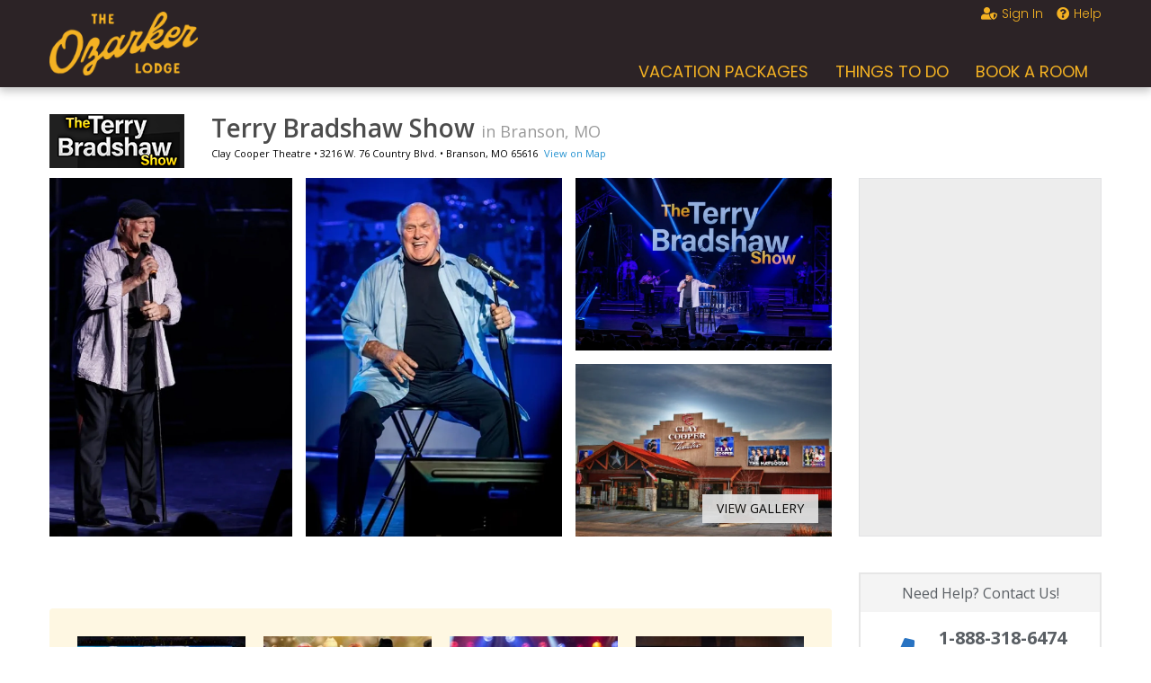

--- FILE ---
content_type: text/html; charset=utf-8
request_url: https://theozarkerlodge.tripster.com/detail/the-terry-bradshaw-show-branson
body_size: 16809
content:
<!DOCTYPE html>
<html lang="en-us"   id="ng-app" data-ng-app="app"  >
<head>

        
    <meta name="msvalidate.01" content="078FC74614DF6A8922E34356E64C9EAD"/>
    <meta charset="utf-8">
    <meta http-equiv="X-UA-Compatible" content="IE=edge">
    <meta name="viewport" content="width=device-width, initial-scale=1, user-scalable=no">
        <meta name="robots" content="noindex, follow"/>
    <link rel="canonical" href="https://www.tripster.com/detail/the-terry-bradshaw-show-branson"/>


<title>Terry Bradshaw Show Tickets - Branson</title>
<meta name="description" content="Limited Dates! NFL legend Terry Bradshaw brings comedy, music, and his incredible story to Clay Cooper Theatre in Branson. Get your tickets now!" />

<meta property="og:title" content="The Terry Bradshaw Show" />
<meta property="og:type" content="product" />
	<meta property="og:image" content="https://cdn.tripster.com/media/product/gallery/original/The_Terry_Bradshaw_Show_(65939).jpg" />
<meta property="og:url" content="https://theozarkerlodge.tripster.com/detail/the-terry-bradshaw-show-branson" />
<meta property="og:description" content="Legendary Pro Football Hall of Famer and FOX NFL co-host Terry Bradshaw will hit the stage in The Terry Bradshaw Show at the Clay Cooper Theatre in Branson. This dynamic show combines comedy, music, and storytelling, and features the self-deprecating humor Bradshaw is famous for. Be sure to catch this limited engagement for an evening of pure entertainment." />
<meta property="og:site_name" content="The Ozarker Lodge" />
<meta property="og:locale" content="en_US" />


    
    <link rel="icon" type="image/png" href="/Xroot/IDs/theozarkerlodge/Content/images/favicon.png" />
<link href="https://cdn.tripster.com/Content/rex/css/bootstrap.min.css?v=3.00.115.0084" rel="stylesheet" type="text/css">


<link rel="preload" href="https://cdn.tripster.com/Content/fontawesome/css/all.min.css" as="style" onload="this.onload=null;this.rel='stylesheet'">
    <noscript><link rel="stylesheet" href="https://cdn.tripster.com/Content/fontawesome/css/all.min.css"></noscript>


<link rel="preload" href="https://cdn.tripster.com/Content/fontawesome/css/v4-shims.css" as="style" onload="this.onload=null;this.rel='stylesheet'">
    <noscript><link rel="stylesheet" href="https://cdn.tripster.com/Content/fontawesome/css/v4-shims.css"></noscript>

<link href="https://cdn.tripster.com/Content/rex/css/core.min.css?v=3.00.115.0084" rel="stylesheet" type="text/css">
    <link href="/Xroot/content/css/main.min.css?v=3.00.115.0084" rel="stylesheet" type="text/css" />
<link href="https://cdn.tripster.com/Content/rex/css/fixes.min.css?v=3.00.115.0084" rel="stylesheet" type="text/css">
<link href="https://cdn.tripster.com/Content/rex/css/core/package.min.css?v=3.00.115.0084" rel="stylesheet">
<link href="https://cdn.tripster.com/Content/rex/css/core/main.min.css?v=3.00.115.0084" rel="stylesheet">


<link rel="preload" href="https://cdn.tripster.com/Content/rex/css/core/typeahead.min.css?v=3.00.115.0084" as="style" onload="this.onload=null;this.rel='stylesheet'">
<noscript><link rel="stylesheet" href="https://cdn.tripster.com/Content/rex/css/core/typeahead.min.css?v=3.00.115.0084"></noscript>



<link rel="preload" href="https://cdn.tripster.com/Content/themes/redmond/jquery-ui-1.8.23.custom.min.css" as="style" onload="this.onload=null;this.rel='stylesheet'">
<noscript><link rel="stylesheet" href="https://cdn.tripster.com/Content/themes/redmond/jquery-ui-1.8.23.custom.min.css"></noscript>


<link rel="preload" href="https://cdn.tripster.com/Content/css/jqmodal.min.css" as="style" onload="this.onload=null;this.rel='stylesheet'">
<noscript><link rel="stylesheet" href="https://cdn.tripster.com/Content/css/jqmodal.min.css"></noscript>


<link rel="preload" href="https://fonts.googleapis.com/css?family=Open+Sans:400,600,700" as="style" onload="this.onload=null;this.rel='stylesheet'">
<noscript><link rel="stylesheet" href="https://fonts.googleapis.com/css?family=Open+Sans:400,600,700"></noscript>

    <link href="/Xroot/IDs/theozarkerlodge/Content/css/plrs-styles.css?v=3.00.115.0084" rel="stylesheet" type="text/css" />

    
	<link rel="preload" href="https://cdn.tripster.com/Content/rex/css/product.min.css?v=3.00.115.0084" as="style" onload="this.onload=null;this.rel='stylesheet'">
	<noscript><link rel="stylesheet" href="https://cdn.tripster.com/Content/rex/css/product.min.css?v=3.00.115.0084"></noscript>
	<link rel="preload" href="https://cdnjs.cloudflare.com/ajax/libs/bootstrap-daterangepicker/2.1.27/daterangepicker.min.css" as="style" onload="this.onload=null;this.rel='stylesheet'">
	<noscript><link rel="stylesheet" href="https://cdnjs.cloudflare.com/ajax/libs/bootstrap-daterangepicker/2.1.27/daterangepicker.min.css"></noscript>
	<link rel="preload" href="https://cdn.tripster.com/Content/css/animate.min.css" as="style" onload="this.onload=null;this.rel='stylesheet'">
	<noscript><link rel="stylesheet" href="https://cdn.tripster.com/Content/css/animate.min.css"></noscript>
	<link rel="preload" href="https://cdn.tripster.com/Content/css/schedule.min.css" as="style" onload="this.onload=null;this.rel='stylesheet'">
	<noscript><link rel="stylesheet" href="https://cdn.tripster.com/Content/css/schedule.min.css"></noscript>
	<link rel="preload" href="https://cdn.tripster.com/Content/FrescoImageGallery/v2.2.1/css/fresco/fresco.min.css" as="style" onload="this.onload=null;this.rel='stylesheet'">
	<noscript><link rel="stylesheet" href="https://cdn.tripster.com/Content/FrescoImageGallery/v2.2.1/css/fresco/fresco.min.css"></noscript>
	<link rel="preload" href="https://cdn.jsdelivr.net/npm/slick-carousel@1.8.1/slick/slick.css" as="style" onload="this.onload=null;this.rel='stylesheet'">
	<noscript><link rel="stylesheet" href="https://cdn.jsdelivr.net/npm/slick-carousel@1.8.1/slick/slick.css"></noscript>
	<meta property="og:price:standard_amount" content="0.00" />
	<meta property="og:availability" content="instock" />
	<meta property="product:availability" content="in stock">
	<meta property="product:condition" content="new">
	<meta property="product:price:amount" content="0.00">
	<meta property="product:price:currency" content="USD">
	<meta property="product:retailer_item_id" content="8735">
	<meta property="product:brand" content="Tripster">


    
	<!-- jQuery -->
	<script src="https://code.jquery.com/jquery-3.5.1.min.js" integrity="sha256-9/aliU8dGd2tb6OSsuzixeV4y/faTqgFtohetphbbj0=" crossorigin="anonymous"></script>
	<script>
		// Fallback to loading jQuery from a local path if the CDN is unavailable
		(window.jQuery || document.write('<script src="https://cdn.tripster.com/Scripts/jquery-3.5.1.min.js" type="text/javascript"><\/script>'));

		jQuery.event.special.touchstart = {
			setup: function (_, ns, handle) {
				this.addEventListener("touchstart", handle, { passive: true });
			}
		};

		jQuery.event.special.touchstart = {
			setup: function (_, ns, handle) {
				this.addEventListener("touchstart", handle, { passive: !ns.includes("noPreventDefault") });
			}
		};

		jQuery.event.special.touchmove = {
			setup: function (_, ns, handle) {
				this.addEventListener("touchmove", handle, { passive: !ns.includes("noPreventDefault") });
			}
		};

		jQuery.event.special.wheel = {
			setup: function (_, ns, handle) {
				this.addEventListener("wheel", handle, { passive: true });
			}
		};

		jQuery.event.special.mousewheel = {
			setup: function (_, ns, handle) {
				this.addEventListener("mousewheel", handle, { passive: true });
			}
		};
	</script>
	<!-- HTML5 Shim and Respond.js IE8 support of HTML5 elements and media queries -->
	<!--[if lt IE 9]>
	<script src="https://oss.maxcdn.com/html5shiv/3.7.2/html5shiv.min.js"></script>
	<script src="https://oss.maxcdn.com/respond/1.4.2/respond.min.js"></script>
	<![endif]-->



    

	<style>
		[ng\:cloak], [ng-cloak], [data-ng-cloak], [x-ng-cloak], .ng-cloak, .x-ng-cloak {
			display: none !important;
		}
	</style>


    	</head>
<body>
	


<div class="container-fluid header">
	<div class="container">
		<div class="header-logo">
			<a href="/branson">
				<img src="/Xroot/IDs/theozarkerlodge/content/images/logo-inline.png" class="img-responsive">
			</a>
		</div>
<nav class="navbar navbar-main">
	<div class="container">
		<div class="navbar-header">
			<button type="button" class="navbar-toggle collapsed" data-toggle="collapse" data-target="#bs-example-navbar-collapse-1" aria-expanded="false">
				<span class="sr-only">Toggle navigation</span>
				<span class="icon-bar"></span>
				<span class="icon-bar"></span>
				<span class="icon-bar"></span>
			</button>
		</div>
		<div class="admin-menu-container">


<div class="user-nav">
	<ul>


			<li><a class="user-shield-solid" href="/account" rel="nofollow"><i class="fas fa-user-shield"></i>Sign In</a></li>

		<li><a class="question-circle-solid" href="/contact-us"><i class="fas fa-question-circle"></i>Help</a></li>
	</ul>

</div>

		</div>
		<div class="collapse navbar-collapse" id="bs-example-navbar-collapse-1">
			<ul class="nav navbar-nav">
				<li><a href="/branson/packages">Vacation Packages</a></li>
				<li><a href="/branson/things-to-do">Things To Do</a></li>
				<li><a href="https://www.theozarkerlodge.com/rooms-suites/">Book a Room</a></li>
			</ul>
		</div>
	</div>
</nav>
	</div>
</div>	




<script type="text/javascript">
	if (!!window.performance && window.performance.navigation.type == 2) {
		window.location.reload();
	}
</script>

<div class="product-detail-data"
	 data-prod-id="8735"
	 data-prod-type="S"
	 data-prod-name="The Terry Bradshaw Show"
	 ng-controller="ProductDetailController"
	 data-product-type="detail"
	 data-product-url="the-terry-bradshaw-show-branson"
	 data-ordered="False"
	 data-arrival="2025-12-18"
	 data-departure="2025-12-25"
	 data-has-cookie="False"
	 data-open-date="False"
	 data-bundle-pricing-variation="0"
	 data-package-id="0"
	 data-package-step="0"
	 data-package-source-id="0"
	 data-query-item-id="0"
	 data-order-line-ids=""
	 data-page-options-availability="True"
	 data-page-options-packages="True"
	 data-black-friday-date="2019-11-29"
	 data-cyber-monday-date="2019-12-02"
	 data-default-sort-override-start-date="2020-03-08"
	 data-default-sort-override-end-date="2020-03-17"
	 data-use-modal-order-box="False">


			<div class="container-fluid no-padding detail-tabs-container">
			<div class="container-fluid detail-tabs">
				<div class="row">
							<div class="col-xs-3 text-center">
								<a href="#product-availability" class="anchor-link" ng-click="selectTab(0); analyticsService.detailEvent('Open Tickets-D', step.product.id, step.product.name);">Tickets</a>
							</div>
										<div class="col-xs-3 text-center">
						<a href="#product-overview" data-anchor-link="product-overview" class="anchor-link" ng-click="analyticsService.detailEvent('Tips-D', step.product.id, step.product.name);">Details</a>
					</div>
											<div class="col-xs-3 text-center">
							<a href="#product-map" data-anchor-link="product-map" class="anchor-link" ng-click="analyticsService.detailEvent('Map-D', step.product.id, step.product.name);">Location</a>
						</div>
											<div class="col-xs-3 text-center">
							<a href="#product-faqs" data-anchor-link="product-faqs" class="anchor-link" ng-click="analyticsService.detailEvent('FAQ-D', step.product.id, step.product.name);">FAQs</a>
						</div>
				</div>
			</div>
		</div>
	<div class="container main-container product-detail-data-container">

			<div class="row">
				<div class="col-xs-12">
					<div class="referrer-nav display-none row">
						<div class="col-sm-12" style="margin: 5px 0 10px 0;">
							<a class="referrer-nav-anchor" style="margin: 5px 0 10px 0;" href=""><span class="glyphicon glyphicon-circle-arrow-left"></span> Back to list</a>
						</div>
					</div>
					<div class="row">
						<div class="col-xs-12">
							<table cellpadding="0" cellspacing="0" class="product-detail-maininfo-header">
								<tr>
										<td class="product-details-maininfo-image hidden-xs">
											<img style="margin-bottom:10px;" src="https://cdn.tripster.com/media/logo/The_Terry_Bradshaw_Show_S8735.png" width="150" height="60" class="img-responsive" alt="The Terry Bradshaw Show - Branson, MO Logo" />
										</td>
									<td>
										<div class="product-detail-maininfo">
											<h1 class="h1_update product-detail-title">Terry Bradshaw Show <span>in Branson, MO</span></h1>
											<div class="product-detail-address">
													<div class="pull-left">



			<span>Clay Cooper Theatre</span> •

	<span><span>3216 W. 76 Country Blvd.</span> • <span>Branson</span>, <span>MO</span> <span>65616</span></span>

													</div>
													<span class="linksize-overide"><a data-prod-type="S" data-prod-id="8735" href="#product-map" onclick="REX.analytics.event.productDetail('View Map-D', 8735);" class="anchor-link">View on Map</a></span>
											</div>
										</div>
									</td>
								</tr>
							</table>
						</div>
					</div>
				</div>
			</div>

		<div class="row detail-hero">
			<div class="product-hero-image col-xs-12 col-lg-9" style="pointer-events:auto;">
				<div class="row">
						<div class="cropped-img col-sm-4 col-xs-12">
							<div class="img-wrapper">
								<a href="https://cdn.tripster.com/media/product/gallery/original/The_Terry_Bradshaw_Show_(65939).jpg" class="fresco" data-fresco-group="promotional-images" data-fresco-caption=""
								   data-fresco-type="image" data-fresco-group-options="ui: 'outside', afterPosition: function(position) { REX.analytics.event.productListClick({id: 8735, name: 'The Terry Bradshaw Show', type: 'S' }, position, 'Promotional Images Gallery'); }">
									<img src="https://cdn.tripster.com/media/product/gallery/original/The_Terry_Bradshaw_Show_(65939).jpg" alt="An older man wearing a cap and casual clothing sings into a microphone on stage under spotlights, with musicians and equipment in the background." />
								</a>
							</div>
						</div>
						<div class="cropped-img col-sm-4 col-xs-6">
							<div class="img-wrapper">
								<a href="https://cdn.tripster.com/media/product/gallery/original/The_Terry_Bradshaw_Show_(87332).jpg" class="fresco" data-fresco-group="promotional-images" data-fresco-caption="Terry Bradshaw Live at the Clay Cooper Theatre"
								   data-fresco-type="image" data-fresco-group-options="ui: 'outside', afterPosition: function(position) { REX.analytics.event.productListClick({id: 8735, name: 'The Terry Bradshaw Show', type: 'S' }, position, 'Promotional Images Gallery'); }">
									<img src="https://cdn.tripster.com/media/product/gallery/original/The_Terry_Bradshaw_Show_(87332).jpg" alt="An older man in a light blue shirt sits on a stool, smiling and speaking into a microphone on stage with drums and blue lighting in the background." />
								</a>
							</div>
						</div>
						<div class="col-sm-4 col-xs-6">
							<div class="row">
								<div class="cropped-img col-sm-12 col-xs-6">
									<div class="img-wrapper half">
										<a href="https://cdn.tripster.com/media/product/gallery/original/The_Terry_Bradshaw_Show_(64192).jpg" class="fresco" data-fresco-group="promotional-images" data-fresco-caption=""
										   data-fresco-type="image" data-fresco-group-options="ui: 'outside', afterPosition: function(position) { REX.analytics.event.productListClick({id: 8735, name: 'The Terry Bradshaw Show', type: 'S' }, position, 'Promotional Images Gallery'); }">
											<img src="https://cdn.tripster.com/media/product/gallery/original/The_Terry_Bradshaw_Show_(64192).jpg" alt="A man stands on stage with a microphone and stool, backed by musicians, in front of a large screen reading &quot;The Terry Bradshaw Show." />
										</a>
									</div>
								</div>
								<div class="cropped-img col-sm-12 col-xs-6">
									<div class="img-wrapper half">
										<a href="https://cdn.tripster.com/media/product/gallery/original/The_Terry_Bradshaw_Show_(63906).jpg" class="fresco" data-fresco-group="promotional-images" data-fresco-caption="The Terry Bradshaw Show at the Clay Cooper Theatre in Branson, MO"
										   data-fresco-type="image" data-fresco-group-options="ui: 'outside', afterPosition: function(position) { REX.analytics.event.productListClick({id: 8735, name: 'The Terry Bradshaw Show', type: 'S' }, position, 'Promotional Images Gallery'); }">
											<img src="https://cdn.tripster.com/media/product/gallery/original/The_Terry_Bradshaw_Show_(63906).jpg" alt="Exterior view of the Clay Cooper Theatre with colorful show posters on the facade and an empty parking lot in front." />
										</a>
									</div>
								</div>
							</div>
						</div>
				</div>
				<div class="more-photos-overlay">
					<a role="button" class="product-image-gallery-control">
						<div class="more-photos">
							View Gallery
						</div>
					</a>
				</div>
			</div>


<div class="col-xs-12 col-sm-12 col-lg-3">
	<div class="hero-pricebox">
					<div class="voffset-10 row">
	</div>
	</div>
</div>

		</div>

		<div class="anchor-destination" id="product-availability"></div>
		<div class="row availability-scroll">
			<div class="col-xs-12 col-sm-12 col-md-12 col-lg-9">
				


				<div class="row  list-of-products">
					<div class="col-xs-12">
						<div class="loading-placeholder" style="min-height:120px;">
							<div class="tab-availability ">
										<div class="container-fluid voffset-40">
											<div class="row">
												<div class="col-xs-12 no-padding">
													<div class="alert alert-noresult">
	<div class="row gutter-10 hidden-xs">
			<div class="col-xs-3 gutter-10">
				<a href="/detail/dolly-partons-stampede-branson" class="alt-product" data-obj='{"id":3023,"name":"Dolly Partons Stampede Dinner Attraction","type":"Shows"}' data-position="1" onclick="REX.analytics.event.productListClick($(this).data('obj'), $(this).data('position'), 'Discontinued Products', null);">
					<img loading="lazy" src="https://cdn.tripster.com/media/product/original/dolly-partons-stampede-branson-show.jpg?width=224&amp;height=150&amp;fit=crop" alt="Dolly Parton&#39;s Stampede Dinner Attraction in Branson, Missouri" class="img-responsive">
				</a>
			</div>
			<div class="col-xs-3 gutter-10">
				<a href="/detail/legends-concert-branson-mo" class="alt-product" data-obj='{"id":3026,"name":"Legends in Concert","type":"Shows"}' data-position="2" onclick="REX.analytics.event.productListClick($(this).data('obj'), $(this).data('position'), 'Discontinued Products', null);">
					<img loading="lazy" src="https://cdn.tripster.com/media/product/original/legends-concert-branson-mo-show.jpg?width=224&amp;height=150&amp;fit=crop" alt="Legends in Concert in Branson, Missouri" class="img-responsive">
				</a>
			</div>
			<div class="col-xs-3 gutter-10">
				<a href="/detail/grand-jubilee-branson" class="alt-product" data-obj='{"id":3101,"name":"Grand Jubilee","type":"Shows"}' data-position="3" onclick="REX.analytics.event.productListClick($(this).data('obj'), $(this).data('position'), 'Discontinued Products', null);">
					<img loading="lazy" src="https://cdn.tripster.com/media/product/original/grand-jubilee-branson-show.jpg?width=224&amp;height=150&amp;fit=crop" alt="Grand Jubilee in Branson, Missouri" class="img-responsive">
				</a>
			</div>
			<div class="col-xs-3 gutter-10">
				<a href="/detail/six-branson-mo" class="alt-product" data-obj='{"id":3949,"name":"SIX","type":"Shows"}' data-position="4" onclick="REX.analytics.event.productListClick($(this).data('obj'), $(this).data('position'), 'Discontinued Products', null);">
					<img loading="lazy" src="https://cdn.tripster.com/media/product/original/six-branson-mo-show.jpg?width=224&amp;height=150&amp;fit=crop" alt="SIX in Branson, Missouri" class="img-responsive">
				</a>
			</div>
	</div>

														<div class="row">
															<div class="col-xs-12">
																<div class="voffset-15 hidden-xs"></div>
																<h2>The Terry Bradshaw Show is not currently available.</h2>
																<div>Check out our other great Branson Shows.</div>
																<div class="voffset-20">
																	<a href="/branson/shows" class="btn btn-secondary">View All Shows</a>
																</div>
															</div>
														</div>
													</div>
												</div>
											</div>
										</div>
							</div>
							<div class="tab-packages display-none">
							</div>
						</div>
					</div>
				</div>
			</div>
			<div class="col-xs-12 col-sm-12 col-md-12 col-lg-3 pull-right">
				<div class="row">
					<div class="hidden-xs hidden-sm hidden-md col-lg-12 sidebar-content">

<div class="container-fluid">
	<div class="row">
		<a href="/contact-us">
			<div class="col-xs-12 sidebar-widget" id="customer-support">
				<div class="row">
					<div class="col-xs-12 sidebar-widget-header text-center">
						Need Help? Contact Us!
					</div>
				</div>
				<div class="row">
					<div class="col-xs-12 sidebar-widget-content text-center voffset-15">
						<div class="center-block">
							<table cellpadding="0" cellspacing="0">
								<tbody>
									<tr>
										<td><i class="fa fa-phone" aria-hidden="true"></i></td>
										<td>
											<div><strong>1-888-318-6474</strong></div>
											<div>Monday - Sunday</div>
											<div>8 AM to 5 PM Central Time</div>
										</td>
									</tr>
								</tbody>
							</table>
						</div>
					</div>
				</div>
			</div>
		</a>
	</div>
</div>

					</div>

						<div class="col-xs-12 col-sm-6 col-md-4 col-lg-12 sidebar-content">
							<div class="container-fluid">
								<div class="row">
									<div class="authorized-badge">
											<div class="authorized-product">
												<img src="https://cdn.tripster.com/media/logo/The_Terry_Bradshaw_Show_S8735.png" class="img-responsive center-block" alt="The Terry Bradshaw Show - Branson, MO Logo" />
											</div>
										<div class="authorized-text">
											Authorized
											<span>Reseller</span>
										</div>
									</div>
								</div>
							</div>
						</div>
										<div class="hidden-xs hidden-sm hidden-md">


					</div>
				</div>
			</div>


<div id="product-details-container-8735" class="col-xs-12 col-sm-12 col-md-12 col-lg-9" data-map-lat="36.63734" data-map-long="-93.27966" data-map-zoom="16" style="padding-top: 0px;">
    <div class="container-fluid no-padding detail-tabs-body">
        <div class="row">
            <div class="col-xs-12">
                <div class="anchor-destination" id="product-overview"></div>
                <div class="product-details-full">
					<div class="row" style="display: flex; flex-wrap: wrap;">
						<div class="col-xs-12 full-details-content">
							<h2 class="h2_update">About The Terry Bradshaw Show</h2>
						</div>
						<div class="col-xs-12 col-sm-6 details-full-overview">
								<div class="row">
									<div class="col-xs-12">
										<div class="full-details-content">
											<h3 class="h3_update">Overview</h3>
											<p>
												Legendary Pro Football Hall of Famer and FOX NFL co-host Terry Bradshaw will hit the stage in The Terry Bradshaw Show at the Clay Cooper Theatre in Branson. This dynamic show combines comedy, music, and storytelling, and features the self-deprecating humor Bradshaw is famous for. Be sure to catch this limited engagement for an evening of pure entertainment.
													<div class="extra-details">
															<span class="icon-note sm mr-auto">
																<i class="fal fa-clock"></i>
																<span class="time">up to 2.2 hrs</span>
															</span>
																											</div>
											</p>
										</div>
									</div>
								</div>




								<div class="row voffset-15">
									<div class="col-xs-12">
										<div class="full-details-content">
											<h3 class="h3_update">Good To Know</h3>
											<div class="row">
												<div class="col-xs-12 col-sm-12 col-md-12 col-lg-12">
													<div class="list-max-height pull-left max-height-check" data-content-id="00001" data-hide-link=".remove-max-height-list">
														<ul class="full-details-list">
																	<li>Terry Bradshaw, a four-time Super Bowl Champion and Pro Football Hall of Fame member, returns to Branson by popular demand.</li>
																	<li>The show takes place at the Clay Cooper Theatre, located on Highway 76 in Branson.</li>
																	<li>Show is about 2 hours with a 10 to 15-minute intermission.</li>
																	<li>The show combines comedy, music, and storytelling to depict the life of this iconic entertainer and charismatic man.</li>
																	<li>Family-friendly and suitable for all ages.</li>
																	<li>Concessions available.</li>
														</ul>
													</div>
												</div>
											</div>
											<div class="voffset-5">
												<a href="javascript:void(0);" class="remove-max-height-list open-details arrow-down" data-content-id="00001">Read More</a>
											</div>
										</div>
									</div>
								</div>


						</div>
						<div class="col-xs-12 col-sm-6 flex-left flex-switch-sm">
							<div class="product-gallery-full">
								<div class="row">
									<div class="col-xs-12">
											<div>
												<a href="javascript:void(0);" class="product-image-gallery-control">
													<img loading="lazy" src="https://cdn.tripster.com/media/product/gallery/original/The_Terry_Bradshaw_Show_(65939).jpg?width=539&amp;height=361&amp;fit=crop" alt="An older man wearing a cap and casual clothing sings into a microphone on stage under spotlights, with musicians and equipment in the background." />
												</a>
											</div>
									</div>
								</div>
									<div class="row voffset-15">
										<div class="col-xs-12">
											<div class="product-gallery-heading">
												Promotional Images (<a href="javascript:void(0);" class="product-image-gallery-control">7</a>)
											</div>
										</div>
										<div class="col-xs-12">
											<div class="product-gallery-thumbnails product-image-gallery">

													<a href="https://cdn.tripster.com/media/product/gallery/original/The_Terry_Bradshaw_Show_(2601).jpg" class="fresco" data-fresco-group="promotional-images" data-fresco-caption="The Terry Bradshaw Show at Clay Cooper Theatre in Branson, MO"
													   data-fresco-type="image" data-fresco-group-options="ui: 'outside', afterPosition: function(position) { REX.analytics.event.productListClick({id: 8735, name: 'The Terry Bradshaw Show', type: 'S' }, position, 'Promotional Images Gallery'); }">
																<img loading="lazy" src="https://cdn.tripster.com/media/product/gallery/original/The_Terry_Bradshaw_Show_(2601).jpg?width=102&height=75&fit=crop" alt="Smiling older man with short, light hair wearing a dark pinstripe suit, blue shirt, and patterned tie, posed against a white background." />
													</a>
													<a href="https://cdn.tripster.com/media/product/gallery/original/The_Terry_Bradshaw_Show_(47854).jpg" class="fresco" data-fresco-group="promotional-images" data-fresco-caption="Join Terry Bradshaw at the Clay Cooper Theatre in Branson, Missouri"
													   data-fresco-type="image" data-fresco-group-options="ui: 'outside', afterPosition: function(position) { REX.analytics.event.productListClick({id: 8735, name: 'The Terry Bradshaw Show', type: 'S' }, position, 'Promotional Images Gallery'); }">
																<img loading="lazy" src="https://cdn.tripster.com/media/product/gallery/original/The_Terry_Bradshaw_Show_(47854).jpg?width=102&height=75&fit=crop" alt="An older man sits on stage laughing, holding a microphone in one hand, wearing a light blue shirt over a black t-shirt. Stage lights and musical equipment are visible in the background." />
													</a>
											</div>
										</div>
									</div>






							</div>
						</div>
						<div class="col-xs-12 details-full-overview flex-right flex-switch-sm">
							<div class="row voffset-15">
								<div class="col-xs-12">
									<div class="full-details-content">
										<h3 class="h3_update">Description</h3>
																					<div class="details-max-height max-height-check" data-hide-link=".remove-max-height-details">
												Back by Popular Demand! Four-time Super Bowl champion and member of the Pro Football Hall of Fame—Terry Bradshaw returns to the Clay Cooper Theatre in Branson for a limited engagement!<br /><br />In the Terry Bradshaw Show, you will hear about the life of this legendary professional football player, iconic entertainer, and charismatic man through comedy, music, and storytelling.<br /><br />The Terry Bradshaw Show showcases the same straight-shooting, self-deprecating humor that has made Bradshaw an all-time favorite as an Emmy Award-winning co-host and analyst on FOX NFL Sunday.<br /><br />LIMITED ENGAGEMENT - Performing on select dates.
											</div>
											<div class="voffset-5">
												<a href="javascript:void(0);" onclick="REX.analytics.event.productDetail('Read All-D', 8735);" class="open-details arrow-down remove-max-height-details">Read More</a>
											</div>
									</div>
								</div>
							</div>
						</div>
					</div>
                    <div class="row voffset-15">
                        <div class="col-xs-12 text-center">
                            <a href="javascript:void(0);" class="link-to-top">Back to Top</a>
                        </div>
                    </div>
                </div>
            </div>
        </div>

            <div class="row voffset-20">
                <div class="col-xs-12">
                    <div class="anchor-destination" id="product-map"></div>
                    <div class="product-details-full">
                        <div class="map-container">
                            <div class="map-details-legend">
                                <img src="https://cdn.tripster.com/Content/images/map/star_pin.png" alt="Star Map Pin Icon" width="24" height="28" align="absbottom">
                                <h5>
                                    <strong>The Terry Bradshaw Show</strong> is located at



			<span>Clay Cooper Theatre</span> •

	<span><span>3216 W. 76 Country Blvd.</span> • <span>Branson</span>, <span>MO</span> <span>65616</span></span>

                                </h5>
                                    <table border="0" cellpadding="0" cellspacing="0" class="map-details-table">
                                        <tbody>
                                            <tr>
                                                <td height="16" valign="middle"><img src="https://cdn.tripster.com/Content/images/map/a_pin.png" alt="Attraction Map Pin Icon" width="18" height="21" align="absbottom">Attractions</td>
                                                <td height="16" valign="middle"><img src="https://cdn.tripster.com/Content/images/map/h_pin.png" alt="Hotel Map Pin Icon" width="18" height="21" align="absbottom">Hotels &amp; Lodging</td>
                                            </tr>
                                        </tbody>
                                    </table>
                            </div>

                            <div class="map-details-areamap-container google-map" id="GoogleMapDetail-8735" data-map='[{"Name":"The Terry Bradshaw Show","ProdId":8735,"ProdType":"S","URL":"/detail/the-terry-bradshaw-show-branson","Logo":"https://cdn.tripster.com/media/logo/The_Terry_Bradshaw_Show_S8735.png","Address":"Clay Cooper Theatre\u003cbr /\u003e3216 W. 76 Country Blvd.\u003cbr /\u003eBranson, MO 65616","Latitude":36.63734,"Longitude":-93.27966,"Skip":false,"RatingImageUrlMod":"","Rating":0,"ReviewCount":0,"PriceDollars":"0","PriceCents":"00","Savings":""},{"Name":"Branson Music Fest","ProdId":8734,"ProdType":"S","URL":"/detail/branson-music-fest","Logo":"https://cdn.tripster.com/media/logo/Music_Fest_S8734.png","Address":"Clay Cooper Theatre\u003cbr /\u003e3216 W. 76 Country Blvd.\u003cbr /\u003eBranson, MO 65616","Latitude":36.63734,"Longitude":-93.27966,"Skip":false,"RatingImageUrlMod":"","Rating":0,"ReviewCount":0,"PriceDollars":"37","PriceCents":"24","Savings":""},{"Name":"Clay Cooper\u0027s Country Express","ProdId":3344,"ProdType":"S","URL":"/detail/clay-cooper-country-music-express-branson","Logo":"https://cdn.tripster.com/media/logo/Clay_Cooper_s_Country__Express_S3344.png","Address":"Clay Cooper Theatre\u003cbr /\u003e3216 W. 76 Country Blvd.\u003cbr /\u003eBranson, MO 65616","Latitude":36.63734,"Longitude":-93.27966,"Skip":false,"RatingImageUrlMod":"https://www.tripadvisor.com/img/cdsi/img2/ratings/traveler/5.0-66827-5.svg","Rating":10,"ReviewCount":2900,"PriceDollars":"39","PriceCents":"99","Savings":""},{"Name":"ClayGoods JamborEve New Year\u0027s Eve Show","ProdId":8731,"ProdType":"S","URL":"/detail/claygoods-jamboreve-new-years-eve-show-branson","Logo":"https://cdn.tripster.com/media/logo/ClayGoods_JamborEve___New_Year_s_Eve_Show_S8731.png","Address":"Clay Cooper Theatre\u003cbr /\u003e3216 W. 76 Country Blvd.\u003cbr /\u003eBranson, MO 65616","Latitude":36.63734,"Longitude":-93.27966,"Skip":false,"RatingImageUrlMod":"","Rating":9,"ReviewCount":1,"PriceDollars":"75","PriceCents":"40","Savings":""},{"Name":"Dean Z – The Ultimate Elvis","ProdId":8140,"ProdType":"S","URL":"/detail/dean-z-the-ultimate-elvis-branson","Logo":"https://cdn.tripster.com/media/logo/Dean_Z___The_Ultimate_Elvis_S8140.png","Address":"Clay Cooper Theatre\u003cbr /\u003e3216 W. 76 Country Blvd.\u003cbr /\u003eBranson, MO 65616","Latitude":36.63734,"Longitude":-93.27966,"Skip":false,"RatingImageUrlMod":"https://www.tripadvisor.com/img/cdsi/img2/ratings/traveler/5.0-66827-5.svg","Rating":10,"ReviewCount":2205,"PriceDollars":"35","PriceCents":"29","Savings":""},{"Name":"Hot Rods \u0026 High Heels","ProdId":5168,"ProdType":"S","URL":"/detail/hot-rods-high-heels-branson","Logo":"https://cdn.tripster.com/media/logo/Hot_Rods___High_Heels_S5168.jpg","Address":"Clay Cooper Theatre\u003cbr /\u003e3216 W. 76 Country Blvd.\u003cbr /\u003eBranson, MO 65616","Latitude":36.63734,"Longitude":-93.27966,"Skip":false,"RatingImageUrlMod":"https://www.tripadvisor.com/img/cdsi/img2/ratings/traveler/5.0-66827-5.svg","Rating":9,"ReviewCount":249,"PriceDollars":"30","PriceCents":"88","Savings":""},{"Name":"The Ozarker Lodge","ProdId":9824,"ProdType":"H","URL":"/detail/the-ozarker-lodge-branson","Logo":"https://cdn.tripster.com/media/product/original/the-ozarker-lodge-branson-hotel.jpg?width=224\u0026height=150\u0026fit=crop","Address":"995 Hwy. 165\u003cbr /\u003eBranson, MO 65616","Latitude":36.61808,"Longitude":-93.28308,"Skip":false,"RatingImageUrlMod":"https://www.tripadvisor.com/img/cdsi/img2/ratings/traveler/4.5-66827-5.svg","Rating":9,"ReviewCount":908,"PriceDollars":"105","PriceCents":"00","Savings":""}]'>
                                <div class="col-xs-12 sidebar-widget-content text-center no-padding" style="position: relative; text-align: center;height:100%">
                                    <img loading="lazy" src="https://cdn.tripster.com/Content/images/generic-map-view.jpg" class="img-responsive center-block" style="width: 100%;height:100%;" alt="Tripster Map Overlay">
                                    <div style="position: absolute; top: 50%; left: 50%; transform: translate(-50%, -50%); display:inline-block;">
                                        <a href="javascript:void(0);" ng-click="loadMap()" style="white-space: nowrap;"><span class="fa fa-map-marker" style="font-size: 22px;"></span> <strong style="font-size: 14px;">View Map</strong></a>
                                    </div>
                                </div>
                            </div>
                            <div class="clearfloat"></div>
                            <input type="hidden" name="IsPackage" id="IsPackage" value="False" />

                        </div>
                        <div class="row voffset-15">
                            <div class="col-xs-12 text-center">
                                <a href="javascript:void(0);" class="link-to-top">Back to Top</a>
                            </div>
                        </div>
                    </div>
                </div>
            </div>

            <div class="row voffset-20">
                <div class="col-xs-12">
                    <div class="anchor-destination" id="product-faqs"></div>
                    <div class="product-details-full">
                        <div class="row">
                            <div class="col-xs-12">
                                <div class="full-details-content">
                                    <h2 class="h2_update">Frequently Asked Questions about The Terry Bradshaw Show</h2>
                                    <div class="faq-details-content-container">
                                                    <h3 class="h3_update_sm">Where is The Terry Bradshaw Show located?</h3>
                                                    <p style="white-space:pre-line">The Terry Bradshaw Show takes place at Clay Cooper Theatre, located at 3216 W 76 Country Blvd, Branson, MO 65616.</p>
                                                    <h3 class="h3_update_sm">How long is The Terry Bradshaw Show?</h3>
                                                    <p style="white-space:pre-line">The show lasts approximately 2 hours, with a 10 to 15-minute intermission.</p>
                                                    <h3 class="h3_update_sm">Is parking available?</h3>
                                                    <p style="white-space:pre-line">Yes. The Clay Cooper Theatre provides ample parking and a flat lot. The theatre also provides a courtesy golf cart for those who need a ride to the front of the building. </p>
                                                    <h3 class="h3_update_sm">Does Clay Cooper Theatre have wheelchair-accessible seating?</h3>
                                                    <p style="white-space:pre-line">Yes. The theatre has seating for those that need to stay in their wheelchair or need aisle seats for those that transfer out. The theatre also has aisle seats with an arm raise if guests require more comfort or help to get into the chair. And, there is a bench along the back which allows more space. Please make your request for wheelchair-accessible seating in the &quot;Have Special Needs&quot; section at time of booking.</p>
                                                    <h3 class="h3_update_sm">Does the theatre have a concession stand?</h3>
                                                    <p style="white-space:pre-line">Yes, Clay Cooper Theatre has a fully-loaded concession stand that includes items like popcorn, fountain drinks, pretzels, nachos, hot dogs and icees. They also offer an extended menu featuring pizza, hamburgers, chicken sandwiches, cappuccino, and more.</p>
                                                    <h3 class="h3_update_sm">Does Clay Cooper Theatre offer alcohol?</h3>
                                                    <p style="white-space:pre-line">Clay Cooper Theatre does not allow alcohol in their theatre.</p>
                                                    <h3 class="h3_update_sm">Does this show have a dress code?</h3>
                                                    <p style="white-space:pre-line">The Terry Bradshaw show does not have a dress code. Most people prefer to dress casual when attending shows at the Clay Cooper Theatre, but you&#39;re welcome to dress up if that is what you would like to do. It can be cold in the theatre, so you may want to bring a light jacket.</p>
                                                    <h3 class="h3_update_sm">Is smoking allowed in the theatre?</h3>
                                                    <p style="white-space:pre-line">The theatre has a no smoking policy inside. However, you are welcome to smoke in designated areas outside the building.</p>
                                                    <h3 class="h3_update_sm">Can I take photos or video during the show?</h3>
                                                    <p style="white-space:pre-line">You are allowed to take still photos, but video is not permitted due to copyright laws.</p>
                                                    <h3 class="h3_update_sm">Does the theatre have a cry room?</h3>
                                                    <p style="white-space:pre-line">The Clay Cooper Theatre does not have a cry room, but they do have several areas to allow moms a more comfortable atmosphere for them and their children. </p>
                                    </div>
                                </div>
                            </div>
                        </div>
                        <div class="row voffset-15">
                            <div class="col-xs-12 text-center">
                                <a href="javascript:void(0);" class="link-to-top">Back to Top</a>
                            </div>
                        </div>
                    </div>
                </div>
            </div>
    </div>
</div>	

		</div>


	</div>

	<rex-package-add-on-modal ng-if="siteContext != null && package != null && package.id > 0"></rex-package-add-on-modal>
	<rex-package-remove-step-modal ng-if="siteContext != null && package != null && package.id > 0"></rex-package-remove-step-modal>
	<rex-package-cancel-modal ng-if="siteContext != null && package != null && package.id > 0"></rex-package-cancel-modal>
	<rex-package-restart-modal ng-if="siteContext != null && package != null && package.id > 0"></rex-package-restart-modal>
	<rex-package-date-modal ng-if="siteContext != null" site-context="siteContext" source-page="package-listing"></rex-package-date-modal>

		<script src="https://cdn.tripster.com/scripts/widget/1.0/create-tripster-account.js"></script>
		<div id="create-tripster-account"></div>
	<rex-product-detail-modal></rex-product-detail-modal>
</div>






	
	<div id="cal-box-modal" class="jqmSchedule cal-box" style="display: none;" data-from-angular="true"></div>


<div class="clearfloat"></div>
	<div class="footer-container">
		<div class="container">
			<div class="row">
				<div class="footer-sitemap">
					<div class="footer-icon hidden-xs">
						<div class="footer-icon-image"><img src="https://cdn.tripster.com/content/images/footer-icon-csupport.png" width="50" height="50" alt="Customer Support"></div>
						<h3>Customer Support</h3>
						<ul>
							<li><a href="/contact-us" target="_self">Contact Us</a></li>
							<li><a href="/account" rel="nofollow" target="_self">My Account</a></li>
						</ul>
					</div>
					<div class="footer-icon hidden-xs">
						<div class="footer-icon-image"><img src="https://cdn.tripster.com/content/images/footer-icon-RDstar.png" width="50" height="50" alt="Our Company"></div>
						<h3>Our Company</h3>
						<ul>
							<li><a href="/privacy-policy" target="_self">Privacy Policy</a></li>
							<li><a href="/terms" target="_self">Terms of Use</a></li>
						</ul>
					</div>
						<div class="footer-icon hidden-xs" style="border:none;">
							<div class="footer-icon-image"><img src="https://cdn.tripster.com/content/images/footer-icon-phone.png" width="50" height="50" alt="Help"></div>
							<h3>We're Here to Help</h3>
							<ul>
								<li><a href="tel:1-888-318-6474" class="footer-phonenumber">1-888-318-6474</a></li>
							</ul>
						</div>
						<div class="footer-icon visible-xs" style="border:none;">
							<div class="footer-icon-table">
								<table cellpadding="0" cellspacing="0">
									<tr>
										<td align="left" width="60">
											<div class="footer-icon-image"><img src="https://cdn.tripster.com/content/images/footer-icon-csupport.png" width="50" height="50" alt="Customer Support"></div>
										</td>
										<td valign="top">
											<h3>Customer Support</h3>
											<div class="clearfix"></div>
											<div class="footer-phonenumber">Contact us for support at <span><a href="tel:1-888-318-6474">1-888-318-6474.</a></span></div>
										</td>
									</tr>
								</table>
							</div>
						</div>
				</div>
			</div>
		</div>

		<div class="container">
			<div class="row">
					<a href="https://www.tripster.com" target="_blank" class="footer-rdlogo">
						<img src="https://cdn.tripster.com/content/images/powered_by_Reserve_Direct_white.png" alt="Powered by Tripster" class="img-responsive" />
					</a>
			</div>
		</div>

		<div class="footer-other-destinations-outercontainer">
			<div class="container">
				<div class="row">
					<div class="footer-payment-container">
						<p>We accept a variety of payment methods for your convenience:</p>
						<div class="clearfloat"></div>
<div class="payment-icon">
	<div class="green-checkmark display-none" id="visa">
		<img src="https://cdn.tripster.com/content/images/green-checkmark.png" alt="Checkmark Icon" width="21" height="21" />
	</div>
	<img src="https://cdn.tripster.com/content/images/payment-icon-visa.png" width="66" height="44" alt="Visa Logo" />
</div>
<div class="payment-icon">
	<div class="green-checkmark display-none" id="mc">
		<img src="https://cdn.tripster.com/content/images/green-checkmark.png" alt="Checkmark Icon" width="21" height="21" />
	</div>
	<img src="https://cdn.tripster.com/content/images/payment-icon-mc.png" width="66" height="44" alt="Mastercard Logo" />
</div>
	<div class="payment-icon">
		<div class="green-checkmark display-none" id="ae">
			<img src="https://cdn.tripster.com/content/images/green-checkmark.png" alt="Checkmark Icon" width="21" height="21" />
		</div>
		<img src="https://cdn.tripster.com/content/images/payment-icon-ae.png" width="66" height="44" alt="American Express Logo" />
	</div>
<div class="payment-icon">
	<div class="green-checkmark display-none" id="discover">
		<img src="https://cdn.tripster.com/content/images/green-checkmark.png" alt="Checkmark Icon" width="21" height="21" />
	</div>
	<img src="https://cdn.tripster.com/content/images/payment-icon-discover.png" width="66" height="44" alt="Discover Logo" />
</div>


						<div class="secure-logo-container">
							<div class="secure-logo">

							</div>
						</div>
					</div>
				</div>
			</div>
		</div>

		<div class="footer-bottombar">
			<div class="container">
				<div class="row">
					<div class="col-xs-12">
						<a href="https://www.tripster.com/" target="_blank">Copyright © 2001-2026</a>. All Rights Reserved.
						Use of this website constitutes acceptance of our <a href="/terms">Terms of Use</a> and <a href="/privacy-policy">Privacy Policy</a>.
					</div>
				</div>
			</div>
		</div>
	</div>







<script defer src="https://code.jquery.com/jquery-migrate-3.3.1.min.js" integrity="sha256-APllMc0V4lf/Rb5Cz4idWUCYlBDG3b0EcN1Ushd3hpE=" crossorigin="anonymous"></script>

<!--[if lt IE 9]>
	<script defer src="https://ajax.googleapis.com/ajax/libs/jqueryui/1.10.4/jquery-ui.min.js"></script>
<![endif]-->
<!--[if (gte IE 9) | (!IE)]><!-->
<script defer src="https://ajax.googleapis.com/ajax/libs/jqueryui/1.11.4/jquery-ui.min.js"></script>
<!--<![endif]-->

<script defer src="https://cdn.jsdelivr.net/npm/jquery-validation@1.19.5/dist/jquery.validate.min.js"></script>
<script defer src="https://cdn.tripster.com/Scripts/jquery.validate.unobtrusive.min.js"></script>
<script defer src="https://cdn.tripster.com/Scripts/jquery.jcarousel.min.js"></script>
<script defer src="https://cdn.tripster.com/Scripts/jquery.jqmodal.1.1.0.min.js"></script>

<!--[if lt IE 8]>
	<script defer src="https://cdn.tripster.com/Scripts/json2.min.js"></script>
<![endif]-->

<script src="https://cdnjs.cloudflare.com/ajax/libs/lodash.js/3.10.1/lodash.min.js"></script>
<script src="https://cdnjs.cloudflare.com/ajax/libs/moment.js/2.12.0/moment.min.js"></script>
<script defer src="https://maxcdn.bootstrapcdn.com/bootstrap/3.3.7/js/bootstrap.min.js"></script>
<script defer src="https://cdnjs.cloudflare.com/ajax/libs/jquery-placeholder/2.0.7/jquery.placeholder.min.js"></script>
<script src="https://cdnjs.cloudflare.com/ajax/libs/spin.js/2.0.1/spin.min.js"></script>

<script defer src="https://cdnjs.cloudflare.com/ajax/libs/jquery.tablesorter/2.1/js/jquery.tablesorter.min.js"></script>
<script defer src="https://cdn.tripster.com/Scripts/tooltips.min.js"></script>
<script defer src="https://cdn.tripster.com/Content/FrescoImageGallery/v2.2.1/js/fresco/fresco.min.js"></script>
<script src="https://cdn.tripster.com/Scripts/Bundles/rex-custom-bundle-new.min.js?v=3.00.115.0084"></script>


	<script defer src="https://cdn.tripster.com/Scripts/REX.Scripts/date-picker.min.js?v=3.00.115.0084"></script>

<script type="text/javascript">
	// load images after page load
	$(document).ready(function () {

		// load images after scroll
		$('body').data('onetime', true);

		//function lazyPageLoad() {
		//	if ($('body').data('onetime')) {
		//		$('body').data('onetime', false);
		//		$(".lazypageload").each(function () {
		//			$(this).attr('src', $(this).attr('data-src'));
		//		});
		//	}
		//}

		//$(window).scroll(function () {
		//	lazyPageLoad();
		//});

		//setTimeout(function () {
		//	lazyPageLoad();
		//}, 3000);
	});
</script>




<!--typeahead search-->
<script src="https://cdnjs.cloudflare.com/ajax/libs/corejs-typeahead/1.2.1/typeahead.bundle.min.js"></script>
<script src="https://cdn.tripster.com/scripts/REX.Scripts/rex-search-widget.min.js?v=3.00.115.0084"></script>
<script type="text/javascript">
	$(document).ready(function () {
		new REX.Search.Widget('.typeahead', 'search', '/branson', 100, false, false);
	});
</script>

<div id="page-center" style="position:fixed;top:50%;left:50%;z-index:9999;"></div>
<script type="text/javascript">
	$(function () {

		var spinnerOptions = {
			lines: 13, // The number of lines to draw
			length: 11, // The length of each line
			width: 6, // The line thickness
			radius: 17, // The radius of the inner circle
			corners: 1, // Corner roundness (0..1)
			rotate: 0, // The rotation offset
			direction: 1, // 1: clockwise, -1: counterclockwise
			//color: '#ea9611', // #rgb or #rrggbb or array of colors	
			color: '#6fc7fc', // #rgb or #rrggbb or array of colors				
			speed: 1, // Rounds per second
			trail: 60, // Afterglow percentage
			shadow: false, // Whether to render a shadow
			hwaccel: false, // Whether to use hardware acceleration
			className: 'spinner', // The CSS class to assign to the spinner
			zIndex: 2e9, // The z-index (defaults to 2000000000)
			top: '30%', // Top position relative to parent
			left: '55%' // Left position relative to parent
		}

		REX.ui.spin.init('#page-center', spinnerOptions);
		$('input, textarea').placeholder();
	});
</script>
<div id="fb-root" style="display:none;"></div>


<div class="wait-arrow" style="display:none;"></div>




			<script async src="https://www.googletagmanager.com/gtag/js?id=UA-233750583-1"></script>
			<script>
				window.dataLayer = window.dataLayer || [];
				function gtag() { dataLayer.push(arguments); }
				gtag('js', new Date());
				gtag('config', 'UA-233750583-1');
			</script>

	<script type="text/javascript">
			
		$(function() {
			REX.analytics.pageView.sendDesktopProductListImpressions('.alt-product', 'Discontinued Products', null);
		});
		
	</script>


<script type="text/javascript">
		REX.analytics.contentGroup.set('region', "Missouri");
		REX.analytics.contentGroup.set('market', "Branson");
		REX.analytics.contentGroup.set('city', "Branson");
</script>

	<script type="text/javascript">
		var gaItem = {
			item_id: '8735',
            item_name: 'The Terry Bradshaw Show',
            item_category: 'Show',
		};
		REX.analytics.ec.action.detail(gaItem);
	</script>


	
			<script type="application/ld+json">
			    [{"@context":"https://schema.org","@type":"FAQPage","mainEntity":[{"@type":"Question","name":"Where is The Terry Bradshaw Show located?","acceptedAnswer":{"@type":"Answer","text":"The Terry Bradshaw Show takes place at Clay Cooper Theatre, located at 3216 W 76 Country Blvd, Branson, MO 65616."}},{"@type":"Question","name":"How long is The Terry Bradshaw Show?","acceptedAnswer":{"@type":"Answer","text":"The show lasts approximately 2 hours, with a 10 to 15-minute intermission."}},{"@type":"Question","name":"Is parking available?","acceptedAnswer":{"@type":"Answer","text":"Yes. The Clay Cooper Theatre provides ample parking and a flat lot. The theatre also provides a courtesy golf cart for those who need a ride to the front of the building. "}},{"@type":"Question","name":"Does Clay Cooper Theatre have wheelchair-accessible seating?","acceptedAnswer":{"@type":"Answer","text":"Yes. The theatre has seating for those that need to stay in their wheelchair or need aisle seats for those that transfer out. The theatre also has aisle seats with an arm raise if guests require more comfort or help to get into the chair. And, there is a bench along the back which allows more space. Please make your request for wheelchair-accessible seating in the \"Have Special Needs\" section at time of booking."}},{"@type":"Question","name":"Does the theatre have a concession stand?","acceptedAnswer":{"@type":"Answer","text":"Yes, Clay Cooper Theatre has a fully-loaded concession stand that includes items like popcorn, fountain drinks, pretzels, nachos, hot dogs and icees. They also offer an extended menu featuring pizza, hamburgers, chicken sandwiches, cappuccino, and more."}},{"@type":"Question","name":"Does Clay Cooper Theatre offer alcohol?","acceptedAnswer":{"@type":"Answer","text":"Clay Cooper Theatre does not allow alcohol in their theatre."}},{"@type":"Question","name":"Does this show have a dress code?","acceptedAnswer":{"@type":"Answer","text":"The Terry Bradshaw show does not have a dress code. Most people prefer to dress casual when attending shows at the Clay Cooper Theatre, but you're welcome to dress up if that is what you would like to do. It can be cold in the theatre, so you may want to bring a light jacket."}},{"@type":"Question","name":"Is smoking allowed in the theatre?","acceptedAnswer":{"@type":"Answer","text":"The theatre has a no smoking policy inside. However, you are welcome to smoke in designated areas outside the building."}},{"@type":"Question","name":"Can I take photos or video during the show?","acceptedAnswer":{"@type":"Answer","text":"You are allowed to take still photos, but video is not permitted due to copyright laws."}},{"@type":"Question","name":"Does the theatre have a cry room?","acceptedAnswer":{"@type":"Answer","text":"The Clay Cooper Theatre does not have a cry room, but they do have several areas to allow moms a more comfortable atmosphere for them and their children. "}}]}]
			</script>


	<script defer src="https://cdn.tripster.com/Scripts/REX.Scripts/REX.ProductDetails.min.js"></script>

	<script defer src="https://ajax.googleapis.com/ajax/libs/angularjs/1.6.6/angular.min.js"></script>
	<script defer src="https://ajax.googleapis.com/ajax/libs/angularjs/1.6.6/angular-route.min.js"></script>
	<script defer src="https://ajax.googleapis.com/ajax/libs/angularjs/1.6.6/angular-sanitize.min.js"></script>
	<script defer src="https://ajax.googleapis.com/ajax/libs/angularjs/1.6.6/angular-animate.min.js"></script>
	<script defer src="https://ajax.googleapis.com/ajax/libs/angularjs/1.6.6/angular-cookies.min.js"></script>

	<script defer src="https://cdnjs.cloudflare.com/ajax/libs/angular-filter/0.5.11/angular-filter.min.js"></script>

	<script defer src="https://cdnjs.cloudflare.com/ajax/libs/bootstrap-daterangepicker/2.1.24/daterangepicker.min.js"></script>
	<script defer src="https://cdn.tripster.com/Scripts/angular-daterangepicker.min.js?v=3.00.115.0084"></script>
	<script defer src="https://cdn.tripster.com/Scripts/angular-ui-date.min.js?v=3.00.115.0084"></script>
	<script defer src="https://cdn.tripster.com/Scripts/angular-ui-events.min.js?v=3.00.115.0084"></script>
	<script defer src="https://cdn.tripster.com/Scripts/angular-ui-map.min.js?v=3.00.115.0084"></script>
	<script defer src="https://cdn.tripster.com/Scripts/angular-checklist-model.min.js?v=3.00.115.0084"></script>
	<script defer src="https://cdn.tripster.com/Scripts/angular-queue.min.js?v=3.00.115.0084"></script>
	<script defer src="https://cdn.tripster.com/Scripts/angular.rangeSlider.min.js?v=3.00.115.0084"></script>
	<script defer src="https://cdn.tripster.com/Scripts/jquery.scrollTo-1.4.3.1-min.js?v=3.00.115.0084"></script>
	<script defer src="https://maps.googleapis.com/maps/api/js?v=3.exp&key=AIzaSyBDrd_z4g6nXy7lqNlz-QLMwHJHEaiO40A&callback=Function.prototype"></script>
	<script defer src="https://cdn.tripster.com/Scripts/REX.Scripts/rex-calendar.min.js?v=3.00.115.0084"></script>
	<script defer src="https://cdn.tripster.com/Scripts/jquery.sortElements.js?v=3.00.115.0084"></script>
	<script defer src="https://cdn.tripster.com/Scripts/big.min.js?v=3.00.115.0084"></script>
	<script defer src="https://cdn.tripster.com/app/v5/product/apps/product-detail-bundle.min.js?v=3.00.115.0084"></script>

	<!--svg pan and zoom for seating-->
	<script defer src="https://cdn.jsdelivr.net/npm/svg-pan-zoom@3.5.2/dist/svg-pan-zoom.min.js"></script>
	<script defer src="https://cdn.tripster.com/Scripts/REX.Scripts/REX.Seating.min.js?v=3.00.115.0084"></script>

	<script defer src="https://cdn.jsdelivr.net/npm/slick-carousel@1.8.1/slick/slick.min.js"></script>

	<script>
		$(function () {
			//Anchor link scoll function
			$('a.anchor-link').click(function () {
				$('a.anchor-link').parent().removeClass('active');
				$(this).parent().addClass('active');

				var scrollDiff = 0;

				if ($('.product-detail-tabs').hasClass('fixed')) {
					if ($(window).width() > 767) {
						scrollDiff = $(this).attr('href') == "#product-overview" ? 40 : 76;

						REX.Common.ScrollToElement($($.attr(this, 'href')), 700, scrollDiff);
					}
					else {
						if ($(window).width() < 546) {
							scrollDiff = $(this).attr('href') == "#product-overview" ? 50 : 110;

							REX.Common.ScrollToElement($($.attr(this, 'href')), 700, scrollDiff);
						}
						else {
							scrollDiff = $(this).attr('href') == "#product-overview" ? 35 : 85;

							REX.Common.ScrollToElement($($.attr(this, 'href')), 700, scrollDiff);
						}
					}
				}
				else {
					if ($(window).width() < 546) {
						scrollDiff = $(this).attr('href') == "#product-overview" ? 100 : 160;

						REX.Common.ScrollToElement($($.attr(this, 'href')), 700, scrollDiff);
					}
					else {
						scrollDiff = $(this).attr('href') == "#product-overview" ? 80 : 120;

						REX.Common.ScrollToElement($($.attr(this, 'href')), 700, scrollDiff);
					}
				}
				return false;
			});

			$(document).on('click', '.scroll-to-availability', function (e) {
				REX.Common.ScrollToElement($('.availability-scroll'), 700);
			});
		});
	</script>


	</body>
</html>

--- FILE ---
content_type: text/css
request_url: https://cdn.tripster.com/Content/rex/css/product.min.css?v=3.00.115.0084
body_size: 4597
content:
.navbar-toggle .icon-bar{background:#195f92;}.instant-confirmations .fa-check-circle-o{color:#5db300;}.instant-confirmations .fa-ban{color:#5db300;}.hero-pricebox .instant-confirmations{margin:10px 0;}.hero-pricebox .instant-confirmation{margin-bottom:0;padding:5px 0;}.exclusive-phone-rates{border:2px solid #5db300;border-radius:0 0 6px 6px;text-align:center;margin:0 0 10px;}.exclusive-phone-rates .top,.exclusive-phone-rates .bottom{padding:5px 0;}.exclusive-phone-rates .bottom{background:#fff;border-radius:0 0 6px 6px;}.exclusive-phone-rates .top{background:#5db300;color:#fff;font-weight:700;}.exclusive-phone-rates .fa-tag{color:#fff!important;margin-right:5px;}h1.product-detail-title{font-weight:400;}.order-box-icon{max-width:60px;float:left;color:#2973c2;margin-right:5px;}.step-count.green{background:#5db300;height:20px;width:20px;margin-bottom:5px;font-weight:700;line-height:20px;}.voucher-disclaimer{margin-top:20px;padding-top:20px;border-top:1px solid #c2c2c2;}.voucher-disclaimer strong{font-size:12px;}.orderbox-ticket-policies .media{margin-top:0;}#mobile_printed_notice{float:right;line-height:normal;display:flex;align-items:center;min-height:36px;}@media(max-width:1199px){.hero-pricebox{height:auto!important;padding:15px 15px 0;margin-bottom:25px;}.exclusive-phone-rates{margin:-16px 0 10px;}.hero-pricebox .instant-confirmation{margin-bottom:10px;}}@media(max-width:767px){.header-logo{max-width:80%;margin:5px 0 15px;text-align:left;}#detail-hero-image{margin:0 -15px;}#detail-hero-image+img{display:none;}#detail-hero-image+img+.more-photos-overlay{display:none;}.product-detail-data-container{padding-top:0;}h1.product-detail-title{font-weight:400;font-size:22px;color:#4c4c4c;padding:15px 0;margin-bottom:0;border-bottom:0;}.detail-promo-banner{display:none;}.product-detail-address{display:none;}.row.hidden-xs .col-xs-12.col-sm-12.col-md-9{padding:0;}.product-hero-image{pointer-events:none;}.hero-pricebox{background:none;border:0;padding:0;margin:0!important;}.hero-pricebox .pull-right{float:none!important;}.hero-pricebox .pricing{border-bottom:1px solid #e0e0e0;padding-bottom:10px;margin-bottom:15px;}.exclusive-phone-rates{margin-top:-15px;}.voffset-40.list-of-products{margin-top:0!important;}.media-description-preview{display:none;}.product-listing-fulldescription{display:block!important;}.order-box-icon{max-width:55px!important;}.orderbox-ticket-policies .media{margin-bottom:15px;}}@media(min-width:405px) and (max-width:505px){#mobile_printed_notice{max-width:135px;}}#GiftCertificate_Panel{font-size:14px;}#GiftCertificate_Panel h1.page-title{font-size:4rem;font-weight:700;}#GiftCertificate_Panel h1.page-title .fa-gift{color:#195f92;margin-right:15px;}#GiftCertificate_Panel h3{color:#848993;}#GiftCertificate_Panel .green-text{color:#9ecb3a;}#GiftCertificate_Panel .bold{font-weight:700;}#GiftCertificate_Panel .btn.btn-pricetag{background:#f3f3f3;color:#333!important;font-weight:400!important;font-size:14px!important;height:auto;padding:0 8px;border:1px solid #e1e1e1;}#GC_Price{padding:25px 15px;}#GC_Price .green-text{margin:0;}#GC_Price .btn.btn-pricetag:last-of-type{margin-right:5px;}#GC_Traveler .border-right{border-right:1px solid #e1e1e1;padding-right:30px;}#GC_Traveler .voffset-20{padding-left:30px;}#GC_Traveler textarea{height:100px;}#GC_Selection{padding-left:15px;}#GC_Selection .gift-card-img:nth-of-type(4n+1){clear:both;}#GC_Selection .gift-card-img label{padding:15px 15px 15px 0;}#GC_Selection .gift-card-img [type=radio]{opacity:0;}#GC_Selection .gift-card-img [type=radio]+img{cursor:pointer;}#GC_Selection .gift-card-img [type=radio]+img.selected{border:3px solid #0693f3!important;border-radius:13px;}#GC_Selection .gift-card-img [type=radio]:checked+img{border:3px solid #0693f3!important;border-radius:13px;}#GC_TermsOfPurchase{padding:25px 15px;}#GC_Delivery .radio .fa{font-size:18px;margin:0 5px;}@media(min-width:768px) and (max-width:991px){#GC_Price .green-text{margin-bottom:10px;}}@media(max-width:991px){#GC_Price .btn.btn-pricetag{margin-bottom:10px;}#GC_Selection .gift-card-img:nth-of-type(2n+3){clear:both;}}@media(max-width:767px){#GC_Price .xs-inline .form-control{display:inline;}#GC_Price .form-inline{margin-bottom:15px;}#GC_Traveler .border-right{border:0;padding-right:15px;}#GC_Traveler .voffset-20{padding-left:15px;}#GC_Traveler .voffset-40{margin-top:auto!important;}}.giftcard-banner{position:relative;background:url('/content/images/gift/GC_Banner_Background.png');background-size:contain;height:238px;padding:15px;margin-bottom:0;overflow:hidden;}.giftcard-banner .pull-left{margin-top:68px;}.giftcard-banner .heading-support{margin-bottom:0;}.giftcard-banner .pull-right img{position:absolute;right:15px;bottom:0;max-width:235px;}@media(max-width:991px){.giftcard-banner{height:175px;}.giftcard-banner .pull-right img{max-width:170px;}.giftcard-banner .pull-left{margin-top:43px;}}@media(max-width:767px){.giftcard-banner{margin:0 -15px;}.giftcard-banner .pull-right img{right:0;}}@media(max-width:576px){.giftcard-banner{height:160px;}.giftcard-banner .pull-left{margin-top:20px;max-width:180px!important;}.giftcard-banner .heading{font-size:22px;}.giftcard-banner .heading-support{font-size:14px;}.giftcard-banner .pull-right img{max-width:160px;right:15px;}}@media(max-width:375px){.giftcard-banner .pull-right img{right:-30px;max-width:140px;}}#destinationsModal .bg-rdgreen-curve{background:#c4e51e url(/Content/images/corporate/green_curve.jpg) top left no-repeat;background-size:100%;}#destinationsModal .content-tile .tile-overlay{position:absolute;top:0;bottom:0;left:0;right:0;width:100%;background:rgba(0,0,0,.5);transition:.5s;}#destinationsModal .overlay-text{color:#fff;font-family:'BrandonMedium',Helvetica,Arial,sans-serif;font-size:18px;text-transform:uppercase;margin:0;}#destinationsModal .tile-overlay .overlay-text{font-family:'Brandon',Helvetica,Arial,sans-serif;}#destinationsModal .content-tile .tile-overlay span{position:absolute;width:100%;top:60%;}#destinationsModal .content-tile .highlighter{height:4%;width:100%;position:absolute;bottom:0;}#destinationsModal .content-tile:hover .tile-overlay{background:rgba(0,0,0,0);}#destinationsModal button.close{font-size:30px;color:#fff;background:#353945;border-radius:50%;width:30px;height:30px;margin-top:-5px;}#destinationsModal button.close:hover{background:#fabd29;opacity:1;}.product-countdown{margin:-15px 0 15px;}.product-countdown [class*="col-"]{min-height:65px;text-align:center;margin:0 auto;}.product-countdown img{margin:0 auto;}.product-countdown .vertical-center{position:absolute;width:100%;left:0;top:50%;-ms-transform:translateY(-50%);transform:translateY(-50%);text-align:center;font-size:12px;font-weight:700;}#StarWars_Countdown{height:41px;margin-top:5px;}#StarWars_Countdown span,#StarWars_Countdown pre{display:none!important;}#StarWars_Countdown div{background:#13a1db;color:#fff;border:0;border-radius:0;width:25px;height:40px;line-height:33px;font-size:28px;font-family:'Open Sans',sans-serif;font-weight:600;margin:0;}#StarWars_Countdown div.first{border-radius:4px 0 0 4px;right:-2px;}#StarWars_Countdown div:not(.first){border-radius:0 4px 4px 0;margin-right:5px!important;}#StarWars_Countdown ul{position:relative;text-align:center;left:0!important;}#StarWars_Countdown div.first li{padding-left:4px;}#StarWars_Countdown div:not(.first) li{margin-left:-4px;}.countdown-markers span{display:inline-block;width:52px;text-align:center!important;font-size:9px;text-transform:uppercase;}@media(max-width:991px){.product-countdown{margin:0 0 15px;}.product-countdown [class*="col-"]{min-height:45px;}.product-countdown .vertical-center{margin-top:-10px;}}.nav.nav-tabs.tabs-bundle{border:0;border-bottom:2px solid #dee1e5;}.nav.nav-tabs.tabs-bundle li{width:50%!important;margin-bottom:-2px!important;}.nav.nav-tabs.tabs-bundle li a{color:#0074c3;padding:0;text-align:center;font-size:16px;background:#f4f4f4;border-bottom:1px solid #dee1e5;margin:0;height:55px;display:flex;flex-wrap:wrap;justify-content:center;align-items:center;}.nav.nav-tabs.tabs-bundle li a{border-top-left-radius:8px!important;border-top-right-radius:8px!important;}.nav.nav-tabs.tabs-bundle li.active a{color:#414042!important;background:#fff!important;font-weight:600;border:2px solid #dee1e5!important;border-bottom:0!important;}.nav.nav-tabs.tabs-bundle .fa{color:#9ecb3a;margin-right:5px;}.nav.nav-tabs.tabs-bundle .fa-ticket{transform:rotate(45deg);}.nav.nav-tabs.tabs-bundle .savings{font-weight:700;font-size:14px;margin-left:8px;}.nav.nav-tabs.tabs-bundle a .hidden-xs{white-space:pre;}.bundled-product:first-child{padding-left:20px;}@media(max-width:767px){.nav.nav-tabs.tabs-bundle{margin-bottom:15px;}.nav.nav-tabs.tabs-bundle li a{font-size:14px;}.nav.nav-tabs.tabs-bundle .savings{display:block;width:100%;margin-top:-8px;font-size:12px;}}.noimage-placeholder{min-height:150px;}@media(max-width:991px){.noimage-placeholder{display:none;}}.product-listing-fulldescription ul,.product-listing-fulldescription ol{padding-inline-start:20px!important;}.next-available-date{background:#5db300;color:#fff;}.product-notice-less{height:72px;}@media(max-width:600px){.product-notice-less{height:20px;}}@media(max-width:767px){.product-detail-address{display:block;}}.visible-xl{display:none;}@media only screen and (min-width:1800px){.visible-xl{display:block;}}.btn-urgency{background-color:#fff;border:1px solid #e74d3a;border-radius:4px;font-size:.95rem;color:#e74d3a;-webkit-transition:all .45s;-o-transition:all .45s;transition:all .45s;}.btn-urgency:hover{background-color:#e74d3a;color:#fff;}h1.product-detail-title{border-bottom:0;font-weight:600!important;margin-bottom:0!important;padding-bottom:6px!important;}.product-hero-image .cropped-img{padding-bottom:15px!important;}.product-hero-image .cropped-img:not(:first-of-type),.product-hero-image .cropped-img.col-sm-12{padding-left:0!important;}.product-hero-image .img-wrapper{min-height:399px!important;max-height:399px!important;min-width:100%!important;}.product-hero-image .img-wrapper.half{min-height:192px!important;max-height:192px!important;}@media(max-width:767px){.product-hero-image .col-sm-4:not(:first-of-type){display:none!important;}.product-hero-image .img-wrapper{min-height:325px!important;}}.cropped-img,.cropped-img .img-wrapper{display:flex!important;align-items:stretch!important;justify-content:center!important;position:relative!important;overflow:hidden!important;}.cropped-img .img-wrapper>a.fresco{width:100%!important;height:100%!important;}.cropped-img .img-wrapper img{display:block!important;width:100%!important;max-width:initial!important;height:100%!important;max-height:unset!important;object-fit:cover!important;min-width:100%!important;transition:all .3s!important;}.product-hero-image .more-photos-overlay{bottom:30px!important;left:unset!important;right:30px!important;}.product-hero-image .more-photos{opacity:.9!important;background:#e6e6e6!important;border-radius:0!important;color:#000!important;text-transform:uppercase!important;text-decoration:none!important;padding:6px 16px!important;font-size:14px!important;}@media(min-width:1199px){.hero-pricebox{min-height:399px;padding:15px 15px 0;}}.authorized-text-only{width:100%!important;}.daterangepicker .calendar th,.daterangepicker .calendar td{min-width:35px;}.daterangepicker .calendar-date{padding:0 2px;font-size:12px;line-height:24px;}.daterangepicker .calendar-price{color:#999;font-size:10px;font-weight:500;}.daterangepicker .active .calendar-price{color:#fff;}.btn.btn-travel{background-color:#f5f5f5;}.btn.btn-travel span.selected-date{color:#1c7199!important;font-weight:600;}.select-time{color:#1c7199!important;font-weight:600;font-size:14px;}.detail-keys-cta{position:absolute;right:0;top:52px;}.detail-keys-cta .detail-key{display:inline-flex;align-items:baseline;font-size:13px;}.fa.fa-check{color:#9ecb3a;font-size:17px;margin-right:5px;}@media(max-width:767px){.detail-keys-cta{padding-left:0;position:relative;top:0;margin-bottom:10px;}.fa.fa-check{font-size:15px;}}.slick-carousel .slick-arrow{position:absolute;z-index:1;top:0;bottom:0;display:-ms-flexbox;display:flex;-ms-flex-align:center;align-items:center;-ms-flex-pack:center;justify-content:center;font-size:2.25rem;color:#7c858e;padding:0 15px;cursor:pointer;opacity:.5;transition:all .3s ease-in;}.slick-carousel .slick-arrow:hover{opacity:1;}.slick-carousel .slick-slide:focus{outline:0!important;}.slick-carousel .slick-arrow.fa-chevron-right{right:-30px;}.slick-carousel .slick-arrow.fa-chevron-left{left:-30px;}.slick-carousel .group-item{height:100%;padding:10px;margin:6px 0;}.slick-carousel .group-item a:link,.slick-carousel .group-item a:hover,.slick-carousel .group-item a:visited,.slick-carousel .group-item a:active{text-decoration:none;}.category-filter-box{background-color:#f5f5f5;border:2px solid #dee1e5;border-radius:4px;padding:.43rem;width:100%;text-align:center;}.category-filter-box p{color:#242424;font-weight:600;margin-bottom:0;font-size:14px;}.category-filter-box.active p,.category-filter-box p:hover{color:#1c7199!important;}.product-listing-orderbox label{font-weight:600;}@media(min-width:992px){.pkg-price-summary{min-height:150px;}}.detail-tabs-container{position:absolute;visibility:hidden;top:0;z-index:0;}.detail-tabs-container.fixed{max-width:100%!important;visibility:visible;z-index:500;}.detail-tabs-container.fixed .detail-tabs .row{display:flex!important;flex-wrap:nowrap!important;justify-content:center!important;overflow-x:auto!important;scrollbar-width:none!important;max-width:100%!important;margin:0 auto;}.detail-tabs,.detail-tabs a{background:#dee1e5!important;}.detail-tabs a{border:0!important;color:#242424!important;margin:0 auto;overflow:hidden;}.detail-tabs .active a{border-bottom:2px solid #016d9f!important;color:#016d9f!important;font-weight:600;text-decoration:none;min-width:40%;width:fit-content;}.detail-tabs-btn-container{display:none!important;}.detail-tabs-body .h3_update{margin-top:0;}.time-filter{background:#fff;border:2px solid #ffcd45;color:#000!important;}.time-filter.btn-selected,.time-filter:hover{background:#ea9611;border:2px solid #ea9611;color:#fff!important;}.date-selection .product-picker,.product-listing-orderbox .product-picker,.product-listing-orderbox .btn-selected{background:#fff;border:1px solid #ccc!important;box-shadow:inset 0 1px 1px rgba(0,0,0,.075);color:#000!important;min-width:64%;}.date-selection .product-picker:focus,.time-filter:focus,.product-listing-orderbox .product-picker:focus,.product-listing-orderbox .btn-selected:focus{background:#fff;color:#000!important;border-color:#66afe9!important;box-shadow:inset 0 1px 1px rgba(0,0,0,.075),0 0 8px rgba(102,175,233,.6);outline:0;}svg{overflow:visible;}.rectangle{fill-opacity:0;stroke:black;}.scaling-svg-container{position:relative;height:0;width:100%;padding:0;padding-bottom:100%;}.scaling-svg{position:absolute;height:100%;width:100%;left:0;top:0;}svg#seatmap tspan{fill:#444;stroke-width:0;}svg#seatmap path#stage-background{fill:#eee;stroke:#ddd;stroke-width:1;opacity:1;}svg#seatmap circle{fill:#eee;stroke:#fff;stroke-width:1;}svg#seatmap .section.selected{fill:#fbe69a;stroke:#343a40;stroke-width:1px;}svg#seatmap .section.outline{stroke:#c50;stroke-width:1px;}svg#seatmap .section-row.selected{fill:#5db300;}svg#seatmap path.selected{fill:orange;stroke:#343a40;stroke-width:1px;}svg#seatmap path.outline{stroke:#c50;stroke-width:50px;}svg#seatmap circle.selected{fill:#5db300;stroke:#343a40;stroke-width:1px;}svg#seatmap circle{fill:#bbb;}svg#seatmap #tooltip{stroke:#28a745;stroke-width:2px;}svg#seatmap circle.unavailable{fill:#343a40;}svg#seatmap g#tooltiptextgroup tspan{fill:#fff;stroke:#fff;stroke-width:0;}svg#seatmap g#tooltiptextgroup tspan#tooltip-seats{stroke:#ccc;fill:#ccc;stroke-width:0;}

--- FILE ---
content_type: text/css
request_url: https://theozarkerlodge.tripster.com/Xroot/IDs/theozarkerlodge/Content/css/plrs-styles.css?v=3.00.115.0084
body_size: 1573
content:
@import url('https://fonts.googleapis.com/css?family=Poppins:300,400');
body {
	background: #fff !important;
}


/* ----- HEADER, NAVIGATION ----- */

.header {
	padding: 0 !important;
	margin-bottom: 15px !important;
	font-family: 'Poppins', sans-serif !important;
	background: #2c2326 !important;
	border: 0 !important;
	box-shadow: 0 3px 10px 1px rgb(0 0 0 / 25%);
}

.header .container {
	width: 100% !important;
	max-width: 1200px !important;
	margin: 0 auto !important;
}

.header-logo {
	margin: 0 !important;
	padding: 13px 0 !important;
	line-height: 9px !important;
}

.header-logo img {
	max-height: 80px !important;
}

.user-nav {
	height: auto !important;
}

.user-nav ul li {
	text-align: center !important;
	margin: 0 0 0 15px !important;
}

	.user-nav ul li a {
		display: flex !important;
		flex-direction: row !important;
		color: #f4b223 !important;
		padding: 0 !important;
		margin: 0 !important;
		line-height: inherit !important;
		font-weight: 300 !important;
		font-size: 14px !important;
	}

		.user-nav ul li a:hover {
			color: #f9f2ed !important;
		}

.user-nav .fas {
	padding: 0 !important;
	margin: 0 5px 0 0 !important;
	line-height: inherit !important;
}

.navbar-main {
	background: none !important;
	padding: 0 !important;
	position: relative !important;
	z-index: 99 !important;
}

.navbar-main .navbar-nav>li {
	border-right: 0 !important;
}

	.navbar-main .navbar-nav > li > a,
	.navbar-main .navbar-nav > li > a:visited {
		color: #f4b223 !important;
		line-height: normal !important;
		padding: 8px 15px !important;
		text-transform: uppercase !important;
		font-size: 18px !important;
		font-weight: 400 !important;
	}

		.navbar-main .navbar-nav > li > a:hover,
		.navbar-main .navbar-nav > li > a:active,
		.navbar-main .navbar-nav > li > a:focus {
			color: #f9f2ed !important;
		}

.navbar-toggle {
	padding: 10px 12px !important;
	float: right !important;
	margin: 5px 15px !important;
	border: 1px solid #f4b223 !important;
	border-radius: 4px !important;
}

	.navbar-toggle .icon-bar {
		background: #f4b223 !important;
		width: 25px !important;
		height: 2px !important;
	}

.navbar-toggle .icon-bar+.icon-bar {
	margin-top: 5px !important;
}

@media (min-width: 768px) {
	.header-logo {
		float: left !important;
		position: relative !important;
		z-index: 999 !important;
		max-width: 165px !important;
	}
	.user-nav {
		margin-top: 5px !important;
	}
	.navbar-nav {
		position: absolute !important;
		top: 58px !important;
		right: 0 !important;
	}
}

/* MOBILE DEVICES */

@media all and (max-width: 767px) {
	.header {
		border: 0 !important;
		margin-bottom: 0 !important;
	}
	.header>.container {
		padding: 0 !important;
	}
	.header-logo {
		padding: 15px 0 0 10px !important;
	}
	.user-nav {
		position: absolute !important;
		right: 75px !important;
		top: 1px !important;
		margin: 0 !important;
		padding: 0 !important;
		height: 51px !important;
		min-height: 0 !important;
		z-index: 99 !important;
		align-items: center !important;
		display: flex !important;
	}
	.user-nav ul {
		margin: 0 !important;
	}
	.user-nav ul li {
		margin: 0 !important;
		padding: 0 8px !important;
	}
	.user-nav ul li a {
		font-size: 1px !important;
		visibility: hidden !important;
	}
	.user-nav .fas {
		display: inline-block !important;
		visibility: visible !important;
		font-size: 15px !important;
		margin: 0 auto 4px !important;
	}
	.navbar-main .container {
		padding: 0 !important;
	}
	.navbar-header {
		position: relative !important;
		top: 0 !important;
		left: 0 !important;
		margin: 0 !important;
	}
	.navbar-nav {
		margin: 0 !important;
	}
	.navbar-main .navbar-collapse {
		padding: 0 !important;
		margin: 0 !important;
	}
}


/* ----- MAIN CONTENT ----- */

.main-container {
	padding-top: 15px !important;
	padding-bottom: 15px !important;
	margin-bottom: 15px !important;
}


/* ----- FOOTER ----- */

.footer-container {
	width: auto !important;
	background-color: #f4b223 !important;
	padding-top: 30px !important;
	margin-top: 15px !important;
	font-size: 14px !important;
	font-family: 'Poppins', sans-serif !important;
	color: #2c2326 !important;
	border-top: 0 !important;
}

.footer-icon {
	padding: 0 0 15px 0 !important;
	border-right: 0 !important;
}

.footer-icon-image {
	display: none !important;
}

.footer-icon ul li {
	padding: 5px 0 !important;
}

.footer-travelagent a,
.footer-travelagent a:visited,
.footer-icon a,
.footer-icon a:visited {
	font-family: 'Poppins', sans-serif !important;
	font-size: 14px !important;
	color: #2c2326 !important;
	text-decoration: none !important;
}

	.footer-travelagent a:hover,
	.footer-travelagent a:active,
	.footer-travelagent a:focus,
	.footer-icon a:hover,
	.footer-icon a:active,
	.footer-icon a:focus {
		color: #2c2326 !important;
		text-decoration: none !important;
	}

.footer-other-destinations-outercontainer {
	background: transparent !important;
}

.footer-rdlogo {
	background: url('/Content/images/powered_by_Reserve_Direct.png') no-repeat center center !important;
	border-top: 1px solid #2c2326 !important;
	border-bottom: 1px solid #2c2326 !important;
	margin-bottom: 0 !important;
	width: 97% !important;
}

.footer-rdlogo img {
	visibility: hidden !important;
}

.footer-icon h3 {
	color: #2c2326 !important;
	font-family: 'Poppins', sans-serif !important;
	font-weight: 700 !important;
	text-transform: uppercase !important;
}

.footer-icon .footer-phonenumber {
	color: #2c2326 !important;
	font-weight: 400 !important;
}

.footer-payment-container {
	padding: 15px !important;
	border-bottom: 0 !important;
	text-align: center !important;
}

	.footer-payment-container p {
		color: #2c2326 !important;
		text-align: center !important;
		width: 100% !important;
	}

.payment-icon {
	float: none !important;
	display: inline-block !important;
}

.footer-bottombar {
	color: #fff !important;
	background-color: #282a2b !important;
}

	.footer-bottombar a {
		color: #fff !important;
	}

@media all and (max-width: 767px) {
	.footer-icon-image {
		display: block !important;
		background: #2c2326 !important;
		border-radius: 50% !important;
		padding: 5px !important;
		margin-right: 15px !important;
	}
	.secure-logo-container {
		margin-top: 0 !important;
	}
	.footer-container {
		padding: 15px !important;
	}
	.footer-bottombar {
		margin: 0 -15px -15px !important;
	}
}

--- FILE ---
content_type: application/javascript
request_url: https://cdn.tripster.com/Scripts/angular-ui-date.min.js?v=3.00.115.0084
body_size: 367
content:
angular.module("ui.date",[]).constant("uiDateConfig",{}).directive("uiDate",["uiDateConfig",function(n){"use strict";var t;return t={},angular.extend(t,n),{require:"?ngModel",link:function(t,i,r,u){var f=function(){return angular.extend({},n,t.$eval(r.uiDate))},e=function(){var r=!1,n=f(),e;if(u){e=n.onSelect||angular.noop;n.onSelect=function(n,f){t.$apply(function(){r=!0;u.$setViewValue(i.datepicker("getDate"));e(n,f);i.blur()})};n.beforeShow=function(){r=!0};n.onClose=function(){r=!1};i.off("blur.datepicker").on("blur.datepicker",function(){r||t.$apply(function(){i.datepicker("setDate",i.datepicker("getDate"));u.$setViewValue(i.datepicker("getDate"))})});u.$render=function(){var n=u.$viewValue;if(angular.isDefined(n)&&n!==null&&!angular.isDate(n))throw new Error("ng-Model value must be a Date object - currently it is a "+typeof n+" - use ui-date-format to convert it from a string");i.datepicker("setDate",n)}}i.datepicker("destroy");i.datepicker(n);u&&u.$render()};t.$watch(f,e,!0)}}}]).constant("uiDateFormatConfig","").directive("uiDateFormat",["uiDateFormatConfig",function(n){return{require:"ngModel",link:function(t,i,r,u){var f=r.uiDateFormat||n;f?(u.$formatters.push(function(n){return angular.isString(n)?jQuery.datepicker.parseDate(f,n):null}),u.$parsers.push(function(n){return n?jQuery.datepicker.formatDate(f,n):null})):(u.$formatters.push(function(n){return angular.isString(n)?new Date(n):null}),u.$parsers.push(function(n){return n?n.toISOString():null}))}}}]);
//# sourceMappingURL=angular-ui-date.min.js.map
